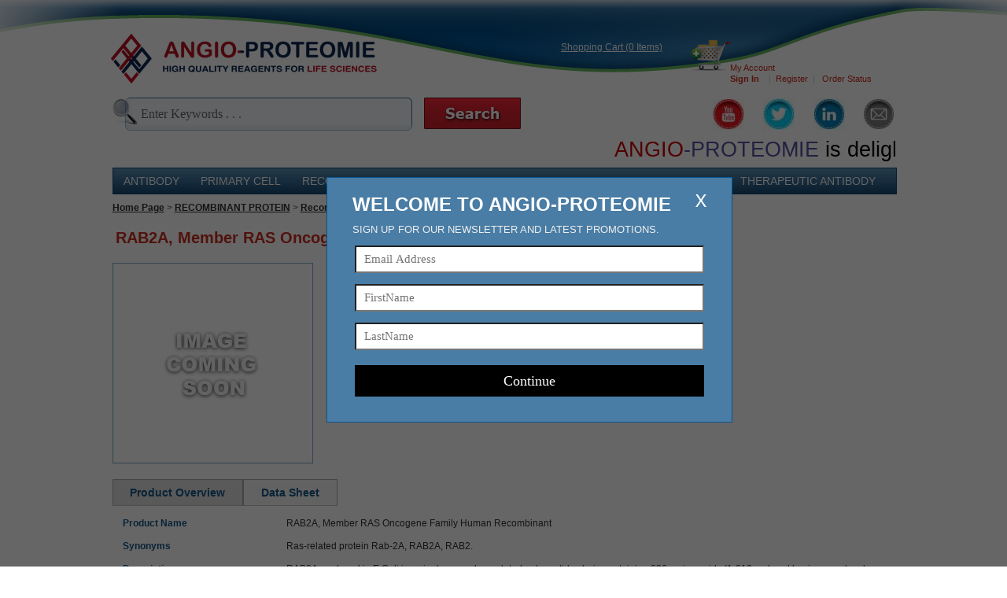

--- FILE ---
content_type: text/html;charset=utf-8
request_url: https://www.angioproteomie.com/commerce/ccp13795-rab2a--member-ras-oncogene-family-human-recombina-rap-3598.htm
body_size: 6830
content:











<html lang="en">
<head>
	<title>RAB2A, Member RAS Oncogene Family Human Recombinant-Angio-Proteomie</title>
	
		<meta name="Description" content="Catalogue NO: rAP-3598, Product Name: RAB2A, Member RAS Oncogene Family Human Recombinant, High Quality-Price Ratio Products and Services. Quality Assurance Guaranteed. Fast Worldwide Delivery Available. To Order:  customerservice@angioproteomie.com, or, angioproteomie@gmail.com; Fax: 01-480-247-4337" />
	
	<meta name="robots" content="index,follow">
	<link rel='shortcut icon' href='/favicon.ico'>
	<link href="/template0/css/hsnlayout.css" rel="stylesheet" type="text/css">
	<link href="/template0/css/hsnstyle.css" rel="stylesheet" type="text/css">
	<link href="/template0/css/mycss.css" rel="stylesheet" type="text/css">
	<link href="/template0/css/angio.css?v=20250303" rel="stylesheet" type="text/css">
	<script type="text/javascript" src="/template0/js/jquery-1.9.1.min.js"></script> 
</head>

<body topmargin="0" leftmargin="0" marginheight="0" marginwidth="0" style="position: relative;z-index: 99990;">
	<div id="popupbackground" style="display: none;"></div> 
<div id="popup" style="display: none;">
	<img src="/template0/images/remove.png" id="popupremove" onclick="showhideLayer('popup','none')">
	<p id="popuptitle">
		Welcome to Angio-Proteomie
		<span>Sign up for our newsletter and latest promotions.</span>
	</p>
	<form name="MailingListForm" id="pmailingListForm">
		<input type="hidden" value="1" name="mailingListId">
		<table width="100%">
             <tr><td>
             	<input name="email" id="pmlemail" type="text" class="popupbox" maxlength="100" placeholder="Email Address"/>
             </td></tr>
             <tr><td>
             	<input name="firstName" type="text" class="popupbox" maxlength="50" placeholder="FirstName"/>
             </td></tr>
             <tr><td>
             	<input name="lastName" type="text" class="popupbox" maxlength="50" placeholder="LastName"/>
             </td></tr>
             <tr><td style="height: 40px; vertical-align: bottom;">
             	<input type="button" value="Continue" id="popupbtn" onclick="subscribeNewsletter();">
             </td></tr>
         </table>
	</form>	
</div>

<script type="text/javascript">
	function showhideLayer(id, val) {
		document.getElementById("popupbackground").style.display = val;
		document.getElementById(id).style.display = val;
	}

	function move(id) {
		var clientWidth = document.body.clientWidth;
	    var clientHeight = document.body.clientHeight;
	    var objWidth = jQuery("#"+id).width();
	    var objHeight = jQuery("#"+id).height();
	    var x = (clientWidth - objWidth) / 2;
	    var y = (clientHeight - objHeight) / 2;
	    jQuery("#"+id).css("left", x + "px");
	    jQuery("#"+id).css("top", y + "px");
	}
	
	jQuery(window).load(function() {
		move("popup");
	});
	
	jQuery(window).resize(function() {
		move("popup");
	});
	
	jQuery(window).scroll(function() {
		move("popup");
	}); 
	
	function exitPopup(){
		move("popup");
		var coo = getCookie("popup_angio");
		if(coo == null){
			showhideLayer('popup', 'block');
			setCookie("popup_angio","1");
		}
	}
	
	function setCookie(name,value){
		var Days = 15;
		var exp = new Date();
		exp.setTime(exp.getTime() + Days*24*60*60*1000);
		document.cookie = name + "="+ escape (value) + ";expires=" + exp.toGMTString()+";path=/";
	}
	
	function getCookie(name){
		var arr;
		var reg = new RegExp("(^| )"+name+"=([^;]*)(;|$)");
		if(arr = document.cookie.match(reg))
			return unescape(arr[2]);
		else
			return null;
	}
	
	$(document).ready(function() {
		setTimeout(exitPopup,1000);
	});
	
	function subscribeNewsletter(){
		var email = $("#pmlemail").val();
		var checkemail = /^([A-Za-z0-9_\-\.])+\@([A-Za-z0-9_\-\.])+\.([A-Za-z]{2,4})$/;
		if(!checkemail.test(email)){
			alert("Please enter a valid email address!");
			jQuery("#pmlemail").focus();
			jQuery("#pmlemail").select();
			return false;
		}else{
			jQuery.ajax({     
			    url: "/commerce/customer/mailinglist.cz",     
			    type: 'post',     
			    data: $("#pmailingListForm").serialize(),     
			    async: false, 
			    dataType:'json',
			    complete:function(data){ 
			    	alert(data.responseText);
			    	showhideLayer('popup', 'none');
			    }  
			});
		}
	}
</script>

	<div id="outer_container">
		<div id="container">
	       	








	

	

	


<div id="header">
	<div id="logo">
		<a href="/commerce/index.jsp;jsessionid=9E417A81D49AA52CCA3445A9DFFF838B?czuid=1763890182453"><img src="/images/layout/logo/logo-7.png" alt="Angio-Proteomie" -width="263" -height="65" border="0" style="margin-left: -55px"></a> 
	</div>
	<div id="cart">
		<div id="carttext1">
			<a href="/commerce/customer/viewcart.jsp;jsessionid=9E417A81D49AA52CCA3445A9DFFF838B?czuid=1763890182453">Shopping Cart (0 Items)</a>
		</div>
	</div>
	<div id="cart-image">
		<a href="/commerce/customer/viewcart.jsp;jsessionid=9E417A81D49AA52CCA3445A9DFFF838B?czuid=1763890182453"><img src="/images/shopping_full.png"></a>
	</div>
	<div id="my-account">
		<div>
			<a href="/commerce/customer/myaccount.jsp;jsessionid=9E417A81D49AA52CCA3445A9DFFF838B?czuid=1763890182453">My Account</a>
		</div>
		<b> 
			 
				<a href="https://www.angioproteomie.com/commerce/logon.jsp?czuid=1763890182453">Sign In</a>&nbsp; 
			
		</b>
		<span id="ctl00_hide">&nbsp;&nbsp;|&nbsp;&nbsp;<a href="/commerce/customer/signup.jsp;jsessionid=9E417A81D49AA52CCA3445A9DFFF838B?forwardUrl=&czuid=1763890182453">Register</a></span>&nbsp;&nbsp;|&nbsp;&nbsp;
		<a href="/commerce/transaction/orderstatus.jsp;jsessionid=9E417A81D49AA52CCA3445A9DFFF838B?czuid=1763890182453">Order Status</a>
	</div>
	<div class="clr" style="line-height: 1px; height: 1px;"></div>
	<div id="search">
		<form name="SearchKeywordForm" method="post" action="/commerce/catalog/srhkeyword.cz;jsessionid=9E417A81D49AA52CCA3445A9DFFF838B">
			<div id="search-box">
				<img src="/images/magnifying_glass.png" border="0" width="32" height="34" class="magnifying-glass" alt=""> 
				<input type="text" value="Enter Keywords . . ." maxlength="100" id="ctl00_Search1_txtSearch" class="search-textbox textbox" name="keyword"
					onclick="searchV(this,'Enter Keywords . . .');" onblur="searchN(this,'Enter Keywords . . .');"><br>
			</div>
			<div id="search-button">
				<input type="submit" name="btnSearch" value="" id="btnSearch" class="searchBtn">
			</div>
		</form>
		<script type="text/javascript">
			function searchV(field, text) {
				if (field.value == text) {
					field.value = '';
				}
			}

			function searchN(field, text) {
				if (field.value == '') {
					field.value = text;
				}
			}
			function clear() {
				document.getElementById('ctl00_Search1_ddlSearchOptions').style = "";
			}
		</script>
	</div>
	<div id="logos">
		<a href="https://www.youtube.com/channel/UCv6VqLhAq2ikZKNp10YUd9w/featured" target="_black">
			<img src="/images/logo-youtube.jpg" style="width:40px;">
       	</a>
		<a href="https://twitter.com/angio_proteomie" target="_black">
			<img src="/images/logo-twitter.jpg" style="width:40px;">
       	</a>
        <a href="https://www.linkedin.com/company/angio-proteomie/" target="_black">
       		<img src="/images/logo-linkln.jpg" style="width:40px;">
       	</a>
        <a href="/commerce/emailsignup.jsp">
       		<img src="/images/logo-signup.jpg" style="width:40px;">
       	</a>
	</div>
	
	<marquee id="affiche" vspace="5" align="left" behavior="scroll" bgcolor="#ffffff" direction="left" height="36" 
		width="100%" loop="-1" scrollamount="10" scrolldelay="100" onMouseOut="this.start()" onMouseOver="this.stop()" style="font-size: 27px;color: #000000;line-height: 36px;">
		<span style="color: #CC0000;">ANGIO</span><span style="color: #5753A1;">-PROTEOMIE</span> is delighted to serve as a proud sponsor for the <a href="https://www.grc.org/angiogenesis-grs-conference/2023/" target="_blank" style="text-decoration: none;"><b style="color: #0B5394;font-size: 27px;">Angiogenesis (GRS) Gordon Research Seminar</b></a>.
	</marquee>
</div>
	    	










	




<div id="topnav">
	<ul id="topmenu">
		
			
			
				<li onmouseover="this.style.backgroundColor='#666';return true;" onmouseout="this.style.backgroundColor=''">
					<a href="/ccc2488-antibody-anti-human-antibody--anti-human-antibody--anti-human-antibody--anti-mouse-antibody--anti-mouse-anti.htm">ANTIBODY</a>
				</li>
			
		
			
			
				<li onmouseover="this.style.backgroundColor='#666';return true;" onmouseout="this.style.backgroundColor=''">
					<a href="/ccc2489-primary-cell-human-primary-cells3b-mouse-primary-cells3b-bovine-primary-cells3b-rat-primary-cells3b-porcine-primary-.htm">PRIMARY CELL</a>
				</li>
			
		
			
			
				<li onmouseover="this.style.backgroundColor='#666';return true;" onmouseout="this.style.backgroundColor=''">
					<a href="/ccc2439-recombinant-protein.htm">RECOMBINANT PROTEIN</a>
				</li>
			
		
			
			
				<li onmouseover="this.style.backgroundColor='#666';return true;" onmouseout="this.style.backgroundColor=''">
					<a href="/ccc2520-custom-based-service-custom-protein-expression-in-mammalian-cells0d0acustom-recombinant-viruses-service0d0acustom-cell-devel.htm">CUSTOM BASED SERVICE</a>
				</li>
			
		
			
			
				<li onmouseover="this.style.backgroundColor='#666';return true;" onmouseout="this.style.backgroundColor=''">
					<a href="/ccc2654-premade-viruses.htm">PREMADE VIRUSES</a>
				</li>
			
		
			
			
				<li onmouseover="this.style.backgroundColor='#666';return true;" onmouseout="this.style.backgroundColor=''">
					<a href="/ccc2641-therapeutic-antibody-therapeutic-antibody.htm">THERAPEUTIC ANTIBODY</a>
				</li>
			
		
		<li onmouseover="this.style.backgroundColor='#666';return true;" onmouseout="this.style.backgroundColor=''">
			<a href="/commerce/catalog/spcategory.jsp;jsessionid=9E417A81D49AA52CCA3445A9DFFF838B?czuid=1763890182456">OTHERS</a>
		</li>
	</ul>
</div>
	    	<div style="min-height: 400px; font-size: 10px; font-family: Tahoma,Geneva,sans-serif; color: #434343; margin-top: 10px;">
	    		<div id="contentbox">
	    			
	    			































	

	
 
	

	



	





	



	



	



<script type="text/javascript" src="/template0/js/jquery-1.9.1.min.js"></script>

<script type="text/javascript">
	function formatImage(img,size){
		var width = img.width;
		var height = img.height;
		var scale = width / height;
		if(scale > 1) {
			img.width = width > size ? size : width;
			img.height = img.width/scale; 
		} else {
			img.height = height > size ? size : height;
			img.width = img.height * scale;
		}
		if (img.height < size) {img.style.marginTop = (size - img.height)/2+"px";};
	}
</script>

<font size=1 class="breadcrumb"> 
 	
		
		
			<a href="/commerce/index.jsp;jsessionid=9E417A81D49AA52CCA3445A9DFFF838B?czuid=1763890182479">Home Page</a>&nbsp;>&nbsp;<a href="/commerce/catalog/spcategory.jsp?category_id=2439">RECOMBINANT PROTEIN</a> > 
			<a href="/commerce/catalog/spcategory.jsp;jsessionid=9E417A81D49AA52CCA3445A9DFFF838B?category_id=2618&czuid=1763890182479">Recombinant Proteins</a>&nbsp;>&nbsp;
			RAB2A, Member RAS Oncogene Family Human Recombinant
			<br>
		
	
</font><br>

<form name="ToShoppingCartForm" method="post" action="/commerce/misc/product.cz;jsessionid=9E417A81D49AA52CCA3445A9DFFF838B" onsubmit="changePriceValue()" id="ToShoppingCartForm">
	<input type="hidden" id="itemId" name="itemId" value="13795">
	
	
	

	<table width=100% cellpadding=0 cellspacing=0 border=0>
		<tr>
			<td colspan="2" class="content">
				<div id="product-selected-title">
                    <h1>RAB2A, Member RAS Oncogene Family Human Recombinant</h1><br>
                </div>
			</td>
		</tr>
		<tr>
			<td width="280px">
				
					<div class="imgbig">
						<img src="/objects/catalog/product/image/medium/imgnone.gif" onload="formatImage(this,253)"/>
					</div>
				
			</td>
			<td valign="top">
				<div id="productblock">
					<div class="product-text3">Item#:</div>
					<div class="product-text1 shipping-handling">rAP-3598</div>	
					
					
					
					 
						 
				 		 
					
					
					 
						
							<a href="/commerce/info/showpage.jsp?page_id=1" style="display: block;margin: 8px 0;font-size: 16px;font-weight: bold;color: #0B5394;text-align: center;color: #0B5394;text-align: left;">Please Inquire</a>
						
					
					
					<table id="scholarLink"><tr>
						<td width="30px" align="left"><img src="/images/scholarImg.png?v=20220629"/></td>
						<td align="left">
							
							<a target="_blank" href='https://scholar.google.com/scholar?hl=en&as_sdt=0%2C22&q=rAP-3598+RAB2A%2C+Member+RAS+Oncogene+Family+Human+Recombinant&btnG='>
								please find our citations on google scholar
							</a>
						</td>
					</tr></table>
				</div>
			</td>
		</tr>
	</table>
	<div id="products-select-box">
	    <div id="tabs" class="ui-tabs">
	        <ul class="ui-tabs-nav">
	            <li><a href="#tabs-1">Product Overview</a></li>
	            
	            
		            <li><a href="#tabs-3">Data Sheet</a></li>
		        
				
	        </ul>
	        <div id="tabs-1" class="ui-tabs-panel">
	        	<table width=100% class=descTable><tr><td class=desckey nowrap>Product Name</td><td> RAB2A, Member RAS Oncogene Family Human Recombinant</td></tr><tr><td class=desckey nowrap>Synonyms</td><td> Ras-related protein Rab-2A, RAB2A, RAB2.</td></tr><tr><td class=desckey nowrap>Description</td><td> RAB2A produced in E.Coli is a single, non-glycosylated polypeptide chain containing 236 amino acids (1-212 a.a) and having a molecular mass of 26.1kDa.RAB2A is fused to a 24 amino acid His-tag at N-terminus &amp; purified by proprietary chromatographic techniques.</td></tr><tr><td class=desckey nowrap>Uniprot Accesion Number</td><td> P61019</td></tr><tr><td class=desckey nowrap>Amino Acid Sequence</td><td>MGSSHHHHHH SSGLVPRGSH SGSHMAYAYL FKYIIIGDTG VGKSCLLLQF TDKRFQPVHD LTIGVEFGAR MITIDGKQIK LQIWDTAGQE SFRSITRSYY RGAAGALLVY DITRRDTFNH LTTWLEDARQ HSNSNMVIML IGNKSDLESR REVKKEEGEA FAREHGLIFM ETSAKTASNV EEAFINTAKE IYEKIQEGVF DINNEANGIK IGPQHAATNA THAGNQGGQQ AGGGCC.</td></tr><tr><td class=desckey nowrap>Source</td><td> Escherichia Coli.</td></tr><tr><td class=desckey nowrap>Physical Appearance and Stability</td><td>  Store at 4°C if entire vial will be used within 2-4 weeks. Store, frozen at -20°C for longer periods of time. For long term storage it is recommended to add a carrier protein (0.1% HSA or BSA).Avoid multiple freeze-thaw cycles.</td></tr><tr><td class=desckey nowrap>Formulation and Purity</td><td> RAB2A protein solution (0.5mg/ml) containing 20mM Tris-HCl buffer (pH 8.0), 1mM DTT, 20% glycerol and 100mM NaCl. Greater than 90.0% as determined by SDS-PAGE.</td></tr><tr><td class=desckey nowrap>Application</td><td> </td></tr><tr><td class=desckey nowrap>Solubility</td><td> </td></tr><tr><td class=desckey nowrap>Biological Activity</td><td> </td></tr><tr><td class=desckey nowrap>Shipping Format and Condition</td><td> Lyophilized  powder at room temperature.</td></tr><tr><td class=desckey nowrap>Usage Statement</td><td> Our products are furnished for LABORATORY RESEARCH USE ONLY. The product may not be used as drugs, agricultural or pesticidal products, food additives or household chemicals.</td></tr></table> 
				 
				 
				
	        </div>
	        
	        
		        <div id="tabs-3" class="ui-tabs-panel">
		        	<table width="100%" class="descTable">
			        	
							
							<tr><td><h5>
								<a href="/objects/catalog/product/extras/rAP-3598 RAB2A, Member RAS Oncogene Family Human Recombinant-PDF.pdf" target="_blank"> 
									rAP-3598 RAB2A, Member RAS Oncogene Family Human Recombinant-PDF.pdf
								</a>
							</h5></td></tr>
						
					</table>
		        </div>
		     
			 
	    </div>
	</div>
</form>

<script type="text/javascript">
	$('#tabs ul li:first').addClass('ui-state-active');
	$('#tabs-1').show();
	$('#tabs ul li a').click(function(){ 
		$('#tabs ul li').removeClass('ui-state-active');
		$(this).parent().addClass('ui-state-active'); 
		var currentTab = $(this).attr('href'); 
		$('#tabs .ui-tabs-panel').hide();
		$(currentTab).show();
		return false;
	});
	
	function addtocart(id,id1){
		var qty=$("#"+id1).val();
		location.href="/commerce/customer/shoppingcart/buyproduct.cz?productItem_id="+id+"&qty="+qty;
	}
	
	function  click_right_changeImage(obj){
		var num = parseInt(document.getElementById("num").value);
		var array = new Array(4);
		var id = document.getElementById("smaill3").getElementsByTagName("img")[0].id;
		var count = parseInt(id.substring(3,id.length));
		if(count+1==num){
			return;
		}
		if(count+4 < num){
			for(var i=0;i<4;i++){
				var id = document.getElementById("smaill"+i).getElementsByTagName("img")[0].id;
				var index = parseInt(id.substring(3,id.length));
				array[i] = parseInt(index+4);
			}
		}else{
			for(var i=0;i<4;i++){
				var id = document.getElementById("smaill"+i).getElementsByTagName("img")[0].id;
				var index = parseInt(id.substring(3,id.length));
				array[i] = parseInt(index+num-count-1);
			}
		}
		if(parseInt(array[3]+1)==num){
			document.getElementById("select_right").style.display = "none";
			document.getElementById("select_right_img").style.display = "inline";
		}
		if(parseInt(array[0]) > 0){
			document.getElementById("select_left_img").style.display = "none";
			document.getElementById("select_left").style.display = "inline";
		}else{
			document.getElementById("select_right").style.display = "none";
			document.getElementById("select_right_img").style.display = "inline";
			document.getElementById("select_left_img").style.display = "inline";
			document.getElementById("select_left").style.display = "none";
		}
		if(parseInt(array[3]) < num){
			for(var j=0;j<4;j++){
				changeSmallImage("imgdiv"+j,"smaill"+j,"img"+array[j],document.getElementById("img_"+array[j]).value);
			}
		}
	}
	
	function click_left_changeImage(){
		var num = parseInt(document.getElementById("num").value);
		var array = new Array(4);
		var id = document.getElementById("smaill0").getElementsByTagName("img")[0].id;
		var count = parseInt(id.substring(3,id.length));
		if(count ==0){
			return;
		}
		if(count>=4){
			for(var i=0;i<4;i++){
				var id = document.getElementById("smaill"+i).getElementsByTagName("img")[0].id;
				var index = parseInt(id.substring(3,id.length));
				array[i] = parseInt(index-4);
			}
		}else{
			for(var i=0;i<4;i++){
				var id = document.getElementById("smaill"+i).getElementsByTagName("img")[0].id;
				var index = parseInt(id.substring(3,id.length));
				array[i] = parseInt(index-count);
			}
		}
		
		if(parseInt(array[3]+1)==num){
			document.getElementById("select_right").style.display = "inline";
			document.getElementById("select_right_img").style.display = "none";
		}else{
			document.getElementById("select_left_img").style.display = "inline";
			document.getElementById("select_left").style.display = "none";
		}
		if(parseInt(array[0]) > 0){
			document.getElementById("select_left_img").style.display = "none";
			document.getElementById("select_left").style.display = "inline";
			document.getElementById("select_right").style.display = "inline";
			document.getElementById("select_right_img").style.display = "none";
		}else{
			document.getElementById("select_right").style.display = "inline";
			document.getElementById("select_right_img").style.display = "none";
			document.getElementById("select_left_img").style.display = "inline";
			document.getElementById("select_left").style.display = "none";
		}
		if(parseInt(array[0]) >=0){
			for(var j=0;j<4;j++){
				changeSmallImage("imgdiv"+j,"smaill"+j,"img"+array[j],document.getElementById("img_"+array[j]).value);
			}
		}
	}
	
	function changeSmallImage(content,content1,content2, imgUrl) {
		if (typeof imgUrl == 'undefined') {
			return;
		}
		var html = "<div id='"+content1+"' class='imgsm' style='cursor: pointer;' onclick=\"changeImage('stdimage','"+imgUrl+"')\"><img id='"+content2+"' src='"+imgUrl+"' onload='formatImage(this,50)'/></div>";
		document.getElementById(content).innerHTML=html;
	}
	
	function changeImage(content, imgUrl) {
		if (typeof imgUrl == 'undefined') {
			return;
		}
		var showpic = "/commerce/catalog/showpic.jsp?product_id=13795&czuid=1763890182480";
		document.getElementById(content).innerHTML="<a href='"+showpic+"' target='showpic'><img src=\"" + imgUrl +"\"  onload='formatImage(this,253)' border='0' longdesc=\"" + imgUrl +"\"></a>";
	}
</script>
	    		</div>
	    	</div>
	    	<table cellspacing="0" cellpadding="0" width="100%" border="0">
    <tr>
        <td align="center" style="padding: 40px 0">
        	<p align="center"><font size="1"><strong><span>
		        <font color="#000000">ANGIO-PROTEOMIE,</font>
		        <font color="#000000">ALL RIGHTS RESERVED</font>
        	</span></strong></font></p>
        </td>
    </tr>
</table>

<script type="text/javascript">
  (function(i,s,o,g,r,a,m){i['GoogleAnalyticsObject']=r;i[r]=i[r]||function(){
  (i[r].q=i[r].q||[]).push(arguments)},i[r].l=1*new Date();a=s.createElement(o),
  m=s.getElementsByTagName(o)[0];a.async=1;a.src=g;m.parentNode.insertBefore(a,m)
  })(window,document,'script','//www.google-analytics.com/analytics.js','ga');

  ga('create', 'UA-56396734-1', 'auto');
  ga('send', 'pageview');
</script>
<script async src="https://www.googletagmanager.com/gtag/js?id=G-LQSG1Q7WG1"></script> 
<script> 
	window.dataLayer = window.dataLayer || []; 
	function gtag(){ dataLayer.push(arguments); } 
	gtag('js', new Date()); 
	gtag('config', 'G-LQSG1Q7WG1'); 
</script>
<script type="text/javascript" id="hs-script-loader" async defer src="//js-na1.hs-scripts.com/22311370.js"></script>

	    </div>
	</div>
<script defer src="https://static.cloudflareinsights.com/beacon.min.js/vcd15cbe7772f49c399c6a5babf22c1241717689176015" integrity="sha512-ZpsOmlRQV6y907TI0dKBHq9Md29nnaEIPlkf84rnaERnq6zvWvPUqr2ft8M1aS28oN72PdrCzSjY4U6VaAw1EQ==" data-cf-beacon='{"version":"2024.11.0","token":"e273bc5c85f442518741b0368f247cfe","r":1,"server_timing":{"name":{"cfCacheStatus":true,"cfEdge":true,"cfExtPri":true,"cfL4":true,"cfOrigin":true,"cfSpeedBrain":true},"location_startswith":null}}' crossorigin="anonymous"></script>
</body>
</html>













	



	
		
		
		
		
		
		
		
	



--- FILE ---
content_type: text/css
request_url: https://www.angioproteomie.com/template0/css/hsnlayout.css
body_size: 1899
content:
BODY {
	PADDING: 0px;
}

H1 {
	line-height: 20px;
	margin-top: 5px;
	margin-bottom: 5px;
}

.Hdr1 {
	line-height: 20px;
	margin-top: 5px;
	margin-bottom: 5px;
}

.Hdr13 {
	MARGIN-TOP: 5px;
	MARGIN-BOTTOM: 5px;
	LINE-HEIGHT: 20px
}

A.Nav:link,A.Nav:visited,A.Nav:active {
	font-size: 11px;
}

A.Nav:hover {
	font-size: 11px;
}

P.prodInfo {
	margin: 0px;
	padding-bottom: 8px;
	padding-left: 0px;
	padding-top: 0px;
	padding-right: 0px;
}

TABLE#nav,TABLE#main {
	width: 770px;
}

TABLE#nav {
	height: 106px;
}

TABLE#bound {
	width: 562px;
	margin: 8px;
}

DIV#leftNav {
	background-color: #fdf6e6;
	color: #767361;
	padding-top: 5px;
	padding-left: 16px;
	padding-right: 10px;
}

TD#leftNav {
	width: auto;
}

TD#contentNoLeftNav {
	BACKGROUND-COLOR: #ffffff
}

TD.promoContent {
	width: 580px;
	BACKGROUND-COLOR: #ffffff;
	COLOR: #333333;
}

TD.creme {
	background-color: #fdf6e6;
}

/*BaseControl*/
TABLE.list_tabs {
	width: 100%;
	height: 24px;
}

TD.tabcurrent_bot {
	background-color: #e3ddcf;
	border-left: 1px solid #a7a7a7;
	border-right: 1px solid #a7a7a7;
	border-bottom: 1px solid #a7a7a7;
	padding-left: 10px;
	padding-right: 10px;
}

TD.tabcurrent_top {
	background-color: #e3ddcf;
	border-left: 1px solid #a7a7a7;
	border-right: 1px solid #a7a7a7;
	border-top: 1px solid #a7a7a7;
	padding-left: 10px;
	padding-right: 10px;
}

TD.tab_bg_top {
	background-repeat: no-repeat;
	background-position: left bottom;
	padding-top: 8px;
	text-align: center;
}

TD.tab_bg_bot {
	background-repeat: no-repeat;
	background-position: left top;
	padding-top: 2px;
	text-align: center;
	padding-bottom: 8px;
}

/*BOTTOM NAV*/
TABLE#footer {
	width: 770px;
}

TABLE#footer {
	height: 21px;
	background-color: #767361;
	color: #ffffff;
}

TABLE#footer TD {
	font-size: 10px;
	color: #ffffff;
}

TABLE#BnBkgd {
	width: 770px;
	height: 21px;
}

/*BRAND PAGES*/

/*CUSTOMER SERVICE*/

/*HOMEPAGE*/

/*LEFT NAV*/
DIV#LnavLM {
	margin-left: 7px;
}

DIV#LnavTM {
	margin-top: 10px;
}

DIV#LnavIndent {
	margin-left: 22px;
	margin-right: 10px;
	text-indent: -10px;
}

DIV#LnavIndent2 {
	margin-left: 35px;
	text-indent: -10px;
}

DIV#LnavIndent3 {
	margin-left: 48px;
	text-indent: -10px;
}

/*PRODUCT DETAIL*/
TABLE#boundPD {
	width: 750px;
	margin: 8px;
}

TABLE#boundPD TD.col1 {
	width: 580px;
	BORDER-TOP: #cdcdcd 1px solid;
}

TABLE#boundPD TD.col2 {
	width: 160px;
}

DIV#getNews {
	width: 100%;
	margin-top: 10px;
	padding-left: 5px;
	padding-top: 5px;
}

DIV#getNews INPUT {
	margin-top: 3px;
}

DIV#content {
	width: 580px;
	BACKGROUND-COLOR: #ffffff;
	padding-top: 0px;
}

DIV#lnav_backto {
	margin-left: 16px;
	padding-top: 10px;
	padding-bottom: 10px
}

DIV#lnav_top {
	padding-top: 10px;
	padding-left: 8px;
	padding-bottom: 5px;
	text-align: left
}

DIV#Hdr1 {
	line-height: 20px;
	margin-top: 5px;
	margin-bottom: 5px;
}

DIV.PdPrice {
	padding-top: 5px;
}

DIV.PdHsn {
	padding-top: 5px;
	padding-bottom: 5px;
}

DIV.PdHsnHdr {
	padding-bottom: 8px;
}

DIV.PdHdr {
	margin-bottom: 4px;
}

TD.iconBox {
	padding-bottom: 3px;
	padding-right: 3px;
	text-align: center;
	vertical-align: baseline
}

IMG.iconBox {
	border: 0px;
	width: 96px;
	height: 19px
}

TD#nav,TABLE#tabs {
	width: 580px;
}

TD#logo,TABLE#search,DIV#leftNav {
	width: 190px;
}

TD.info SELECT {
	margin-top: 4px;
	margin-bottom: 4px;
}

TD.info {
	background-color: #EFEFEF;
	margin-bottom: 2px;
	border-bottom: 2px solid #FFFFFF;
}

TD.Pdwtw SELECT {
	margin-top: 2px;
	margin-bottom: 2px;
}

TD.Pdwtw {
	padding: 10px;
	background-color: #FEFBF3;
	margin-bottom: 2px;
	border: 1px solid #cdcdcd;
}

DIV.PdwtwHdr8 {
	padding-top: 0px;
	padding-bottom: 5px;
}

TD.iconBox {
	padding-bottom: 3px;
	padding-right: 3px;
	text-align: center;
	vertical-align: baseline
}

TD.related {
	width: 150px;
	border: 1px solid #cdcdcd;
}

P.PdHdr {
	margin-bottom: 8px;
	margin-left: 0px;
	margin-right: 0px;
	margin-top: 0px;
	padding: 0px;
}

P.PdPrice,P.PdAs {
	padding-top: 1px;
	color: #333333;
	margin: 0px;
	padding-bottom: 0px;
	padding-left: 0px;
	padding-right: 0px;
}

P.PdPrice1 {
	padding-top: 5px;
	padding-bottom: 5px;
	padding-left: 0px;
	padding-right: 0px;
	margin: 0px;
}

P.PdHsnHdr {
	padding-top: 8px;
	padding-bottom: 8px;
	padding-left: 0px;
	padding-right: 0px;
	margin: 0px;
}

P.PdSaleHdr {
	padding-top: 1px;
	padding-bottom: 8px;
	padding-left: 0px;
	padding-right: 0px;
	margin: 0px;
}

.PdPrice {
	padding-top: 1px;
	margin: 0px;
	padding-bottom: 0px;
	padding-left: 0px;
	padding-right: 0px;
}

.PdSaleHdr {
	padding-top: 8px;
	padding-bottom: 8px;
	padding-left: 0px;
	padding-right: 0px;
	margin: 0px;
}

.PdSnh {
	padding-top: 1px;
	margin: 0px;
	padding-bottom: 0px;
	padding-left: 0px;
	padding-right: 0px;
}

.PdSave {
	padding-top: 1px;
	margin: 0px;
	padding-bottom: 0px;
	padding-left: 0px;
	padding-right: 0px;
}

.PdHsn {
	padding-top: 5px;
	padding-bottom: 5px;
	padding-left: 0px;
	padding-right: 0px;
	margin: 0px;
}

.PdSale {
	padding-top: 5px;
	padding-bottom: 5px;
	padding-left: 0px;
	padding-right: 0px;
	margin: 0px;
}

.PdSnh {
	padding-top: 1px;
	margin: 0px;
	padding-bottom: 0px;
	padding-left: 0px;
	padding-right: 0px;
}

.PdSave {
	padding-top: 1px;
	margin: 0px;
	padding-bottom: 0px;
	padding-left: 0px;
	padding-right: 0px;
}

BODY#Popup {
	PADDING-LEFT: 0px;
	PADDING-TOP: 0px;
	BACKGROUND-COLOR: #ffffff
}

IMG.prodShot {
	margin-bottom: 0px;
	border: 1px solid #cdcdcd;
	width: 300px;
	height: 300px;
}

TD.prodShot {
	width: 80px;
}

DIV#title_18 {
	line-height: 20px;
	margin-top: 5px;
	margin-bottom: 5px;
}

TD.content_23 {
	width: 386px;
}

TD.content_13 {
	width: 162px
}

DIV#content_13 {
	width: 162px
}

TD.padTop {
	padding-top: 8px;
}

TD.gtr_8 {
	width: 8px;
}

TD.gtr_12 {
	width: 12px
}

TD.box_w12_4p {
	width: 268px;
	border: 2px solid #cdcdcd;
}

TD.gtr_content {
	width: 10px;
	background-color: #ffffff;
}

TD#content {
	width: 580px;
	BACKGROUND-COLOR: #ffffff;
	padding-top: 10px;
}

DIV.hdr2_m_L {
	margin-top: 5px;
	margin-left: 5px;
	margin-bottom: 0px;
}

IMG.hdr2_m_L {
	margin-bottom: 9px;
	margin-top: 1px;
}

TD.hdr2_m_L {
	padding-left: 8px;
}

DIV.box_w12_2p_m {
	margin-bottom: 8px;
	margin-right: 8px;
	border: 2px solid #cdcdcd;
}

DIV.box_hdr {
	margin-left: 8px;
	margin-top: 5px;
}

DIV.box_dpddcell1 {
	width: 100%;
	border: 2px solid #c1c1c1;
}

DIV.prodHdr_13,DIV.prodHdr_m_LBR_13 {
	height: 10px;
	padding: 4px;
	font-size: 13px;
	font-weight: bold;
	background-color: #e3ddcf;
}

DIV.prodHdr_m_LBR_13 {
	margin-left: 8px;
	margin-right: 8px;
	margin-bottom: 8px;
}

TD.box_w12_2p,TD.box_w12_2p_m {
	width: 274px;
	border: 2px solid #cdcdcd;
}

P.pad {
	padding-left: 8px;
	margin: 0px;
	padding-top: 0px;
	padding-right: 0px;
	padding-bottom: 0px;
}

IMG.blueArrow {
	margin-top: 3px;
}

TD.arrow {
	width: 13px;
}

P.arrowLinks {
	line-height: 20px;
	margin: 0px;
	padding: 0px;
}

DIV.subhd {
	margin-top: 0px;
	margin-bottom: 0px;
	padding-top: 0;
	padding-bottom: 0;
	margin-left: 5;
}

DIV.box_sfehcell2 {
	width: 370px;
	border: 2px solid #c1c1c1;
	padding: 7px
}

DIV.box_hdr_sfelcell2 {
	margin-left: 2%;
	margin-top: 5px;
}

DIV.box_sfehcell3 {
	width: 370px;
	border: 2px solid #c1c1c1;
	padding: 7px
}

DIV.box_sfehcell4 {
	width: 370px;
	border: 2px solid #c1c1c1;
	padding: 7px
}

DIV.box_w12_2p {
	width: 276px;
	border: 2px solid #cdcdcd;
	margin-bottom: 8px;
}

DIV.hdr2_sfehcell5 {
	margin-top: 6px;
	margin-bottom: 6px;
}

DIV.hdr1 {
	margin-top: 6px;
	margin-bottom: 7px;
}

DIV.hdr2 {
	margin-top: 6px;
	margin-bottom: 6px;
}

DIV.pageHdr {
	background-repeat: no-repeat;
	background-position: top left;
	height: 125px;
}

DIV.box_dpelcell1 {
	width: 100%;
	border: 3px;
}

P.seeMore {
	padding-left: 8px;
	padding-top: 7px;
	padding-bottom: 15px;
	margin: 0px;
	padding-right: 0px;
}

DIV.copy_11 {
	line-height: 14px;
	margin-bottom: 7px;
}

P#Copy_11_new {
	padding-left: 10;
	margin: 0px;
	padding-top: 0px;
	padding-bottom: 0px;
	padding-right: 0px;
}

TD.copy_11 {
	line-height: 14px;
	margin-bottom: 7px;
} 

TABLE#pageHdr_sfehcell1 {
	height: 125px;
	width: 560px;
}

TABLE.w1_sfehcell1 {
	width: 100%;
}

TABLE.w23_sfehcell2 {
	width: 100%;
}

TABLE.w23_sfehcell3 {
	width: 100%;
	margin-bottom: 8px;
}

TABLE.prodInfo_w23_sfehcell2 {
	width: 93.4%;
	margin-left: 2%;
	margin-right: 2%;
	margin-bottom: 8px;
}

TABLE.prodInfo_w23_sfehcell3 {
	width: 93.4%;
	margin-left: 2%;
	margin-right: 2%;
	margin-bottom: 8px;
}

TABLE.prodInfo_sfelcell2 {
	width: 100%;
	margin-left: 3.2%;
	margin-right: 3.2%;
	margin-bottom: 8px;
}

DIV#topmast {
	height: 106px;
	width: 100%;
	background-repeat: no-repeat;
	background-position: top right;
}

DIV#featured1 {
	width: 330px;
	margin-bottom: 10px;
	height: 110px;
	background-repeat: no-repeat;
	background-position: top left;
}

DIV#newthis1 {
	width: 330px;
	margin-bottom: 10px;
	height: 110px;
	background-repeat: no-repeat;
	background-position: top left;
}

DIV#flash {
	background-repeat: no-repeat;
	height: 201px;
	margin-bottom: 10px;
	background-position: top left;
}

DIV#welcome {
	width: 328px;
	margin-bottom: 10px;
}

P.copyHdr {
	margin-bottom: 8px;
	margin-left: 0px;
	margin-right: 0px;
	margin-top: 0px;
	padding: 0px;
}

TABLE.sort_tabs {
	width: 554px;
	margin-right: 8px;
	margin-left: 2px;
	BACKGROUND-COLOR: #e3ddcf;
}

TABLE.sort_tabs TD.current_bot,TABLE.sort_tabs TD.current_top {
	background-color: #e3ddcf;
}

TABLE.sort_tabs TD.first_cell {
	border-left: 1px solid #a7a7a7;
}

TABLE.sort_tabs TD.bot_cell {
	border-left: 1px solid #a7a7a7;
}

TABLE.sort_tabs TD.last_cell {
	border-right: 1px solid #a7a7a7;
}

TABLE.sort_tabs TD.top_cell {
	border-right: 1px solid #a7a7a7;
}

DIV#sort_top,DIV#sort_bot {
	width: 100%;
	background-color: #e3ddcf;
	border-left: 1px solid #a7a7a7;
	border-right: 1px solid #a7a7a7;
	text-align: right;
}

DIV#sort_bot {
	height: 10px;
	margin-top: 5px;
	width: 555px;
}

TABLE.prodInfo {
	width: 244px;
	height: 88px;
	margin-left: 8px;
	margin-right: 8px;
	margin-bottom: 5px;
	margin-top: 10px;
}

P.nopad {
	margin: 0px;
	padding: 0px;
}

DIV.pcell {
	margin-bottom: 3px;
	margin-top: 3px;
}

DIV.pcelltop {
	margin-bottom: 1px;
	margin-top: 3px;
}

DIV.pcell_btm {
	margin-bottom: 10px;
}

DIV.pcellpg {
	margin-bottom: 4px;
	margin-top: 6px;
}

DIV.pcell_btmpg {
	margin-bottom: 2px;
}

.pcell_btmpg {
	margin-bottom: 2px;
}

.pcell_toppg {
	margin-top: 10px;
	margin-bottom: 2px;
}

.pcelltop {
	margin-bottom: 0px;
	margin-top: 0px;
}

TD.content_12 {
	width: 276px;
}

TABLE.content_12 {
	width: 100%;
}

IMG.lrgthumb {
	width: 125px;
	height: 125px;
}

TABLE#topLinks {
	margin-right: 25px;
	margin-top: 12px;
}

TABLE#tabs {
	width: 580px;
}

TD.gtr_10 {
	width: 10px;
}

UL.LNav {
	margin-left: 0px;
	margin-top: 10px;
	padding-left: 14px;
}

IMG#prodShot {
	border: 1px solid #c1c1c1;
	width: 80px;
	height: 80px;
	padding: 0px;
}

BODY#Popup {
	PADDING-LEFT: 0px;
	PADDING-TOP: 0px;
	BACKGROUND-COLOR: #ffffff
}

TABLE.w1 {
	width: 562px;
	margin: 8px;
}

.errorBox {
	border-style: solid;
	border-width: thin;
	border-color: Red;
	padding-left: 5px;
	padding-top: 10px;
	padding-right: 3px;
	padding-bottom: 10px;
	margin-left: 0px;
	margin-top: 10px;
	text-align: left;
}

.Hdr8 {
	PADDING: 10 0 10 0 px;
}

INPUT.small {
	width: 50px;
	height: 20px
}

INPUT.medium {
	width: 100px;
	height: 20px
}

INPUT.long {
	width: 150px;
	height: 20px
}

--- FILE ---
content_type: text/css
request_url: https://www.angioproteomie.com/template0/css/hsnstyle.css
body_size: 3113
content:
Body,Div, P, TD, TH {FONT-FAMILY:Tahoma,arial,sans-serif; FONT-SIZE: 15px; LINE-HEIGHT: 15px; COLOR: #333333;}
H1  {FONT-SIZE: 18px; FONT-WEIGHT: normal;}

A:link, A:visited, A:active {FONT-SIZE: 12px; COLOR: #333333; TEXT-DECORATION: underline}
A:hover {COLOR: #0033FF;}

A.Nav:link, A.Nav:visited, A.Nav:active {FONT-SIZE: 12px; COLOR: #333333;}
A.Nav:hover {FONT-SIZE: 12px; COLOR: #0033FF;}

A.Nav1:link, A.Nav1:visited, A.Nav1:active {FONT-SIZE: 11px; COLOR: #333333;}
A.Nav1:hover {FONT-SIZE: 11px; COLOR: #0033FF;}

A.NavHdr:link, A.NavHdr:visited, A.NavHdr:active {FONT-SIZE: 12px; FONT-WEIGHT: bold; COLOR: #333333;}
A.NavHdr:hover {FONT-SIZE: 12px; FONT-WEIGHT: bold; COLOR: #0033FF;}

A.NavHdr1:link, A.NavHdr1:visited, A.NavHdr1:active {FONT-SIZE: 11px; FONT-WEIGHT: bold; COLOR: #333333;}
A.NavHdr1:hover {FONT-SIZE: 11px; FONT-WEIGHT: bold; COLOR: #0033FF;}

A.CallOutHdr:link, A.CallOutHdr:visited, A.CallOutHdr:active {FONT-SIZE: 12px; FONT-WEIGHT: bold; COLOR: #ff0000;}
A.CallOutHdr:hover {FONT-SIZE: 12px; FONT-WEIGHT: bold; COLOR: #0033FF;}

A.CallOutHdr1:link, A.CallOutHdr1:visited, A.CallOutHdr1:active {FONT-SIZE: 12px; FONT-WEIGHT: bold; COLOR: #3399cc;}
A.CallOutHdr1:hover {FONT-SIZE: 12px; FONT-WEIGHT: bold; COLOR: #0033FF;}

A.CallOutHdr2:link, A.CallOutHdr2:visited, A.CallOutHdr2:active {FONT-SIZE: 12px; FONT-WEIGHT: bold; COLOR: #0033FF;}
A.CallOutHdr2:hover {FONT-SIZE: 12px; FONT-WEIGHT: bold; COLOR: #0033FF;}

A.CallOutHdr3:link, A.CallOutHdr3:visited, A.CallOutHdr3:active {FONT-SIZE: 12px; FONT-WEIGHT: bold; COLOR: #ff0000;}
A.CallOutHdr3:hover {FONT-SIZE: 12px; FONT-WEIGHT: bold; COLOR: #ff0000;}

A.Ftr:link,A.Ftr:visited,A.Ftr:active{FONT-SIZE:10px; COLOR:#333333;}
A.Ftr:hover{FONT-SIZE:10px; COLOR:#0033FF;}

A.NavFtr1:Link,A.NavFtr1:Visited,A.NavFtr1:Active{FONT-SIZE:11px; COLOR:#336699;}
A.NavFtr1:Hover{FONT-SIZE:11px; COLOR:#0033FF;}

A.Ftr1:link, A.Ftr1:visited, A.Ftr1:active, A.Ftr1:hover {FONT-SIZE:11px; COLOR:#676eb0;}
A.Hdr6:link, A.Hdr6:visited, A.Hdr6:active, A.Hdr6:hover {FONT-WEIGHT:bold; COLOR:#676eb0;}

A.Rev:link, A.Rev:visited, A.Rev:active, A.Rev:hover {FONT-SIZE: 12px; COLOR: #ffffff;}

A.RevHdr:link, A.RevHdr:visited, A.RevHdr:active, A.RevHdr:hover {FONT-SIZE: 12px; FONT-WEIGHT: bold; COLOR: #ffffff;}

A.SeeMore:link, A.SeeMore:visited, A.SeeMore:active {FONT-SIZE: 12px; FONT-WEIGHT: bold; COLOR: #336699;}
A.SeeMore:hover {FONT-SIZE: 12px; FONT-WEIGHT: bold; COLOR: #0033FF;}

A.NavHdr6:link, A.NavHdr6:visited, A.NavHdr6:active {FONT-SIZE: 12px; FONT-WEIGHT: bold; COLOR: #336699;}
A.NavHdr6:hover {FONT-SIZE: 12px; FONT-WEIGHT: bold; COLOR: #0033FF;}

A.Tab:link,A.Tab:visited,A.Tab:active,A.Tab:hover {FONT-FAMILY: Verdana; FONT-WEIGHT:Bold; FONT-SIZE: 11px; COLOR: #FFFFFF; TEXT-DECORATION:None;LINE-HEIGHT: 11px;}

.Breadcrumb {FONT-SIZE: 12px; FONT-WEIGHT:bold; COLOR:#767361;}
.BreadcrumbLight {FONT-SIZE: 12px; COLOR:#767361;}
.CheckoutActiveBC {FONT-FAMILY: Verdana,Arial,sans-serif; FONT-SIZE: 12px; FONT-WEIGHT:bold; COLOR:#333333;}
.CheckoutVisitedBC {FONT-FAMILY: Verdana,Arial,sans-serif; FONT-SIZE: 12px; FONT-WEIGHT:normal; COLOR:#333333;}
.CheckoutDeActiveBC {FONT-FAMILY: Verdana,Arial,sans-serif; FONT-SIZE: 12px; FONT-WEIGHT:bold; COLOR:#D6D6D6;}
.CellBrdr {BORDER:1px solid #737373;}
.CellBrdr2 {BORDER:1px solid #BBD0C9;}
.CellBrdr3 {BORDER:1px solid #E5E5E5;}
.CellBrdr4 {BORDER:1px solid #ff0000;}
.CellBrdr5 {BORDER:2px solid #FF0000;}
.DirCells {BACKGROUND-COLOR: #fdf6e6; BORDER:1px solid #737373;}
.Disclaimer {FONT-SIZE:10px; }
.Hdr {FONT-WEIGHT:bold;}
.Hdr1 {FONT-SIZE: 18px;}
.Hdr2 {FONT-SIZE: 18px; FONT-WEIGHT: bold;}
.Hdr3 {FONT-SIZE: 13px; FONT-WEIGHT: bold;}
.Hdr4 {FONT-SIZE: 18px; FONT-WEIGHT: bold; COLOR:#3399cc;}
.Hdr5 {FONT-SIZE: 18px;  COLOR:#3399cc;}
.Hdr6 {FONT-WEIGHT: bold; COLOR:#336699;}
.Hdr7 {FONT-WEIGHT: bold; COLOR:#3399cc;}
.Hdr8 {FONT-SIZE: 18px; FONT-WEIGHT: bold; COLOR:#77A193;}
.Hdr9 {FONT-SIZE: 16px; FONT-WEIGHT: bold; COLOR:#77A193;}
.Hdr10 {FONT-SIZE: 10px; FONT-WEIGHT: normal; COLOR:#336699;}
.Hdr11 {FONT-SIZE: 18px; FONT-WEIGHT: bold; COLOR: #3399cc; Font-Family: Verdana;}
.Hdr12 {FONT-SIZE: 19px; FONT-WEIGHT: bold; COLOR: #FFFFFF; Font-Family: Verdana;}
.Hdr13 {FONT-SIZE: 18px; COLOR:#ff0000;}
.Hdr14 {FONT-SIZE: 14px; FONT-WEIGHT: bold; COLOR:#77A193;}
/*NEW 11/23 header for Item list messages on order review */
.Hdr15 {FONT-WEIGHT: normal; COLOR:#336699;}
/*NEW 11/01 header for authorization for order review */
.HdrAuth {FONT-SIZE: 16px; FONT-WEIGHT: bold;}
.HdrAuthError {FONT-SIZE: 16px; FONT-WEIGHT: bold; COLOR: #FF0000}
.HdrItemDetails {FONT-WEIGHT: normal; COLOR:#336699;}
.Msg1 {FONT-SIZE: 13px; FONT-WEIGHT: normal; COLOR:#77A193;}
.Msg2 {FONT-SIZE: 14px; FONT-WEIGHT: bold;}
.OrderCCHeader{BACKGROUND: #eeebe2; COLOR: #333333; FONT-WEIGHT: bold;}
.OrderHeader {BACKGROUND: #77A193; COLOR: #ffffff; FONT-WEIGHT: bold;}
.CheckoutHeader {BACKGROUND: #BBD0C9; COLOR: #333333; FONT-WEIGHT: bold;}
.Price{COLOR: #333333}
.Req {COLOR:#ff0000;}
.ReqHdr {FONT-SIZE: 12px; FONT-WEIGHT: bold; COLOR: #ff0000;}
.ReqHdr1 { COLOR: #ff0000; FONT-SIZE: 12px; FONT-WEIGHT: bold;	BORDER-STYLE: solid; BORDER-WIDTH: 1px; BORDER-COLOR: #ff0000; PADDING-LEFT: 5px; PADDING-TOP: 10px; PADDING-RIGHT: 3px; PADDING-BOTTOM: 10px; MARGIN-LEFT: 0px; MARGIN-TOP: 10px; TEXT-ALIGN: left;}
.CallOutHdr {FONT-WEIGHT: bold; COLOR: #ff0000;}
.CallOutHdr1 {FONT-WEIGHT: bold; COLOR: #3399cc;}
.SoldOutHdr1 {FONT-SIZE: 14px; FONT-WEIGHT: bold; COLOR: #ff0000;}
.ScSoldOut {FONT-SIZE: 12px; FONT-WEIGHT: bold; COLOR: #ff0000; WHITE-SPACE:nowrap;}
.Rev {COLOR:#ffffff;}
.RevHdr {FONT-WEIGHT: bold; COLOR: #ffffff;}
.GiftRevHdr {FONT-SIZE: 14px; FONT-WEIGHT: bold; COLOR: #ffffff;}
.Txt {FONT-SIZE: 11px; }

.Color1   {BACKGROUND-COLOR:#77A193;}
.Color2   {BACKGROUND-COLOR:#e3e0dd;}
.Color3   {BACKGROUND-COLOR:#e3ddcf;}
.Color4   {BACKGROUND-COLOR:#eeebe2;}
.Color5   {BACKGROUND-COLOR:#ffffff;}
.Color6   {BACKGROUND-COLOR:#676eb0;}
.Color7   {BACKGROUND-COLOR:#fff;}
.Color8   {BACKGROUND-COLOR:#a7a7a7;}
.Color9   {BACKGROUND-COLOR:#ffffcc;}
.Color10  {BACKGROUND-COLOR:#BBD0C9;} 
.Color11  {BACKGROUND-COLOR:#D3C8B1;}
.Color12  {BACKGROUND-COLOR:#AD9E7E;}
.Color13 {BACKGROUND-COLOR: #EEF3F1;}
.Color14 {BACKGROUND-COLOR: #EFEFEF;}
.creme     {COLOR:#fdf6e6;}

SELECT, INPUT {FONT-FAMILY: Tahoma; FONT-SIZE: 11px; COLOR: #333333;}


/*BOTTOM NAV*/

A.Bnav:link, A.Bnav:visited, A.Bnav:active {FONT-SIZE: 10px; COLOR: #333333; TEXT-DECORATION: none! important;}
A.Bnav:hover {FONT-SIZE: 10px; COLOR: #333333; TEXT-DECORATION: underline! important;}

A.Bnav1:link, A.Bnav1:visited, A.Bnav1:active {FONT-SIZE: 10px; COLOR: #333333; TEXT-DECORATION: none}
A.Bnav1:hover {FONT-SIZE: 10px; COLOR: #0033FF; TEXT-DECORATION: underline! important}

#BnCopyrt {FONT-SIZE:11px; COLOR:#333333;}

.BnCopyrt {FONT-SIZE:11px; COLOR:#333333;}
.BnBkgd {BACKGROUND-COLOR:#CBC0A7; }


/*BRAND PAGES*/

A.BpNav:link, A.BpNav:visited, A.BpNav:active {COLOR: #333333;}
A.BpNav:hover {COLOR: #0033FF;}

A.BpRevNav:link, A.BpRevNav:visited, A.BpRevNav:active, A.BpRevNav:hover {FONT-WEIGHT: bold; COLOR: #ffffff;}

.BpHdr {FONT-FAMILY: Verdana;FONT-SIZE: 14px;FONT-WEIGHT: bold; COLOR: #ffffff;}
.BpPrice {FONT-WEIGHT: bold; COLOR: #333333;}
.BpSale {FONT-WEIGHT: bold; COLOR: #ff0000;}
.BpTunein {FONT-WEIGHT: bold; FONT-SIZE: 16px;}
.BpTxt {FONT-SIZE: 12px; COLOR: #333333;}


/*BROWSE PAGES*/

A.BrpSort:link, A.BrpSort:visited, A.BrpSort:active {COLOR: #006697;}
A.BrpSort:hover {COLOR: #0033FF;}
.BrpSort {COLOR: #006697;}
.BrpSort_pg {FONT-SIZE: 12px; COLOR: #006697;}
A.BrpSort_pg:link, A.BrpSort_pg:visited, A.BrpSort_pg:active {FONT-SIZE: 12px; COLOR: #006697;}
A.BrpSort_pg:hover {FONT-SIZE: 12px; COLOR: #0033FF;}
A.PgHdr1a:link, A.PgHdr1a:visited, A.PgHdr1a:active, A.PgHdr1a:hover {FONT-WEIGHT: bold; COLOR: #006697; TEXT-DECORATION: none;}

.BrpCallOut {FONT-WEIGHT: bold;COLOR: #346697;}
.BrpPanelBg {BACKGROUND-COLOR: #FDF6E6;}
.BrpSortHdr {FONT-WEIGHT: bold; COLOR: #333333;}
.BrpPrice {FONT-WEIGHT: bold; COLOR: #333333;}
.BrpSale {FONT-WEIGHT: bold; COLOR: #ff0000;}
.BrpSnh {COLOR: #ff0000;}


/*CUSTOMER SERVICE*/

.CsHdr {FONT-WEIGHT: bold; COLOR: #3399CC;}
.CsHdr1 {FONT-WEIGHT: bold; COLOR: #737373;}


/*ENSEMBLE PAGES*/

.EpHdr {FONT-SIZE: 18px;}
.EpGrid {FONT-FAMILY: Verdana; FONT-SIZE:23px; FONT-WEIGHT: bold; COLOR:#3399CC;}
.EpHdr1 {FONT-FAMILY: Verdana; FONT-SIZE:13px; FONT-WEIGHT: bold; COLOR:#1F82B4;}
.EPHdr2 {FONT-FAMILY: Verdana; FONT-SIZE:17px; FONT-WEIGHT: bold; COLOR:#3399CC;}
.EpCallout {FONT-FAMILY: Verdana; FONT-SIZE:13px; FONT-WEIGHT: bold; COLOR:#FFFFFF;}



/*HOMEPAGE*/


A.HpPrice:link, A.HpPrice:visited, A.HpPrice:active, A.HpPrice:hover {COLOR: #FFFFFF;}

A.HpHdr:link, A.HpHdr:visited, A.HpHdr:active {FONT-FAMILY: Verdana; FONT-WEIGHT:bold; COLOR: #666666; TEXT-DECORATION:underline;}
A.HpHdr:hover {COLOR: #0033FF; TEXT-DECORATION:underline;}

A.HpHdr1:link, A.HpHdr1:visited, A.HpHdr1:active {FONT-FAMILY: Arial; FONT-WEIGHT:normal; COLOR: #333333; TEXT-DECORATION:none;}
A.HpHdr1:hover {COLOR: #0033FF; TEXT-DECORATION:underline;}

A.HpHdr2:link, A.HpHdr2:visited, A.HpHdr2:active {FONT-FAMILY: Arial; FONT-WEIGHT:normal; COLOR: #333333; TEXT-DECORATION:none;}
A.HpHdr2:hover {COLOR: #0033FF; TEXT-DECORATION:none;}


.HpHdr {FONT-FAMILY: Verdana; FONT-WEIGHT:bold; COLOR: #666666;}
.HpPrice {COLOR: #FFFFFF;}
.HpPrice1 {FONT-WEIGHT: bold; COLOR: #FFFFFF}
.HpSale {FONT-WEIGHT: bold; COLOR: #ff0000;}

.HpCellBkgd  {BACKGROUND-COLOR:#77A193;}
.HpCellBkgd1  {BACKGROUND-COLOR:#BBD0C9;}
.HpCalloutBg {BACKGROUND-COLOR:#E5DFD3;}

A.hphdr567:Link,A.hphdr567:Visited,A.hphdr567:Active {FONT-FAMILY: Verdana; FONT-WEIGHT:bold; COLOR: #666666; TEXT-DECORATION:none;}
A.hphdr567:Hover {COLOR: #0033FF; TEXT-DECORATION:none;}

.hphdr567A {FONT-FAMILY: Verdana; FONT-WEIGHT:bold; COLOR: #666666; TEXT-DECORATION:none;}

.HpBrdr567R {BORDER-RIGHT:1px solid #d3c8b2;}
.HpBrdr567B {BORDER-BOTTOM:1px solid #d3c8b2;}



/*LEFT NAV*/

A.Lnav:link, A.Lnav:visited, A.Lnav:active {FONT-SIZE: 11px; COLOR: #333333;}
A.Lnav:hover {COLOR:#0033FF;}

A.Lnav1:link, A.Lnav1:visited, A.Lnav1:active {FONT-WEIGHT: bold; COLOR:#333333;}
A.Lnav1:hover {FONT-WEIGHT: bold; COLOR:#0033FF;}

A.Lnav2:link, A.Lnav2:visited, A.Lnav2:active {COLOR:#333333;}
A.Lnav2:hover {COLOR:#0033FF;}

A.LnHdr:link, A.LnHdr:visited, A.LnHdr:active {FONT-FAMILY: Verdana; FONT-WEIGHT: bold; COLOR:#333333; TEXT-DECORATION: none}
A.LnHdr:hover  {COLOR: #0033FF; TEXT-DECORATION: none}

A.LnHdr1:link, A.LnHdr1:visited, A.LnHdr1:active {FONT-FAMILY: Verdana; FONT-WEIGHT: bold; COLOR:#333333; TEXT-DECORATION: none; MARGIN-LEFT: 7px;}
A.LnHdr1:hover  {COLOR: #0033FF; TEXT-DECORATION: none}

.LnBkgd {BACKGROUND-COLOR:#FFF7E7;}
.LnBkgd1 {BACKGROUND-COLOR:#e3ddcf;}
.LnBkgd2 {BACKGROUND-COLOR:#77A193;}
.LnBkgd3 {BACKGROUND-COLOR:#e5dfd3;BORDER-BOTTOM: 1px solid #696654;BORDER-TOP: 1px solid #696654;}
.LnBkgd4 {BACKGROUND-COLOR:#e5dfd3;BORDER-BOTTOM: 1px solid #696654;}
.LnNewsHdr {FONT-FAMILY: Verdana; FONT-WEIGHT: bold; COLOR:#333333; TEXT-DECORATION: none;}

.SearchBkgd {BACKGROUND-COLOR:#FFFFFF;}
.SearchBar {BACKGROUND-COLOR:#A59D8A;}
.SearchHdr {FONT-SIZE: 15px; FONT-WEIGHT: bold; COLOR: #C5352C;}

/*MODIFIED FOR NEW HP 083105*/
.LnSrchHdr {FONT-SIZE: 13px; FONT-WEIGHT: bold; COLOR: #ffffff}

.LnSrch {FONT-FAMILY: Verdana; FONT-WEIGHT: bold; COLOR: #ffffff;}
.LnTxtHdr {FONT-WEIGHT: bold; COLOR: #333333;}
.LnTxtHdr2 {FONT-WEIGHT: normal; COLOR: #333333;}

/* ORDER REVIEW PAGE*/
A.orderlink:link, A.orderlink:visited, A.orderlink:active, A.orderlink:hover {COLOR: #0000FF;}
A.orderlink1:link, A.orderlink1:visited, A.orderlink1:active, A.orderlink1:hover {FONT-SIZE: 14px; FONT-WEIGHT: bold; COLOR: #0000FF;}

/*PRODUCT DETAIL*/

A.PdInfo:link, A.PdInfo:visited, A.PdInfo:active {FONT-SIZE: 11px; FONT-WEIGHT: bold; COLOR: #3399CC;}
A.PdInfo:hover  {FONT-SIZE: 11px; FONT-WEIGHT: bold; COLOR: #0033FF;}

A.PdAsInfo:link, A.PdAsInfo:visited, A..PdAsInfo:active {FONT-SIZE: 10px;}
A.PdAsInfo:hover {COLOR: #0033FF; FONT-SIZE: 10px;}

A.PdNav1:link, A.PdNav1:visited, A.PdNav1:active {COLOR: #333333; FONT-SIZE:10px;}
A.PdNav1:hover {COLOR: #0033FF; FONT-SIZE: 10px;}

A.PdNav2:link, A.PdNav2:visited, A.PdNav2:active {COLOR: #0F79C5; FONT-WEIGHT:bold;}
A.PdNav2:hover {COLOR: #0033FF; FONT-WEIGHT:bold;}

A.PdNav3:link, A.PdNav3:visited, A.PdNav3:active {COLOR: #0F79C5;}
A.PdNav3:hover {COLOR: #0033FF;}

A.PdRetail:link, A.PdRetail:visited, A.PdRetail:active {COLOR: #333333;}
A.PdRetail:hover {COLOR: #0033FF;}

A.PdSwatch:link, A.PdSwatch:visited, A.PdSwatch:active {COLOR: #333333; FONT-SIZE:10px;}
A.PdSwatch:hover {COLOR: #0033FF; FONT-SIZE: 10px;}

A.PdSort:link, A.PdSort:visited, A.PdSort:active {COLOR: #006697;}
A.Pd:hover {COLOR: #0033FF;}

.PdBrdr{ BORDER-TOP: #cdcdcd 1px solid;}
.PdDropdown { COLOR:#FFFFFF; BACKGROUND-COLOR:#FF0000;}
.PdHdr {FONT-WEIGHT: bold;}
.PdPrice {COLOR: #333333;}
.PdChoices {FONT-WEIGHT: bold; COLOR: #333333;}
.PdPrice1 {FONT-WEIGHT: bold; COLOR: #737373;}
.PdHsn {FONT-WEIGHT: bold; COLOR: #3399CC;}
.PdHsnHdr {FONT-SIZE: 20px; FONT-WEIGHT: normal; COLOR: #0065CD;}
.PdSale {FONT-WEIGHT: bold; COLOR: #ff0000;}
.PdSaleHdr {FONT-SIZE: 20px; FONT-WEIGHT: normal; COLOR: #ff0000;}
.PdTsHdr {FONT-SIZE: 20px; FONT-WEIGHT: normal; COLOR: #ff0000;}
.PdSort {COLOR: #006697;}
.PdSnh {COLOR: #333333;}
.PdSnhFree {COLOR: #ff0000}
.PdAutoshipFree {COLOR: #ff0000}
.PdSwatch {FONT-SIZE: 10px;}
.PdSave {COLOR: #333333;}
.PdAs {COLOR: #333333;}
.PdAsInfo {FONT-SIZE: 10px;}
.PdCellBrdr {BORDER-RIGHT: #cdcdcd 1px solid; BORDER-LEFT: #cdcdcd 1px solid;  BORDER-BOTTOM: #cdcdcd 1px solid; }
DIV#Hdr1 {FONT-SIZE:18px;}
DIV.PdHsn {FONT-WEIGHT:bold; COLOR:#3399CC;}
DIV.PdHsnHdr {FONT-SIZE:20px; FONT-WEIGHT: normal; COLOR:#0065CD;}
P.PdPrice1 {FONT-WEIGHT:bold; COLOR:#737373;}
P.PdHsnHdr {FONT-SIZE:20px; FONT-WEIGHT:normal; COLOR:#0065CD;}
P.PdSaleHdr {FONT-SIZE:20px; FONT-WEIGHT:normal; COLOR:#ff0000;}
.PdSale {FONT-WEIGHT:bold; COLOR:#ff0000;}
DIV.PdwtwHdr8 {FONT-SIZE: 18px; FONT-WEIGHT: bold; COLOR:#6A9385;}
DIV.PdwtwTs {FONT-SIZE: 18px; FONT-WEIGHT: bold; COLOR:#FF0000;}

.Hdr14 {FONT-SIZE: 14px; FONT-WEIGHT: bold; COLOR:#77A193;}

.redboxtop{BORDER-TOP: 2px solid #ff0000;BORDER-LEFT: 2px solid #ff0000;BORDER-RIGHT: 2px solid #ff0000;}
.redboxbottom{BORDER-BOTTOM: 2px solid #ff0000;BORDER-LEFT: 2px solid #ff0000;BORDER-RIGHT: 2px solid #ff0000;}

/*PRODUCT GRID*/

A.PgPrice:link, A.PgPrice:visited, A.PgPrice:active {COLOR: #333333;}
A.PgPrice:hover {COLOR: #0033FF;}

A.PgSale:link, A.PgSale:visited, A.PgSale:active {FONT-WEIGHT: bold; COLOR: #ff0000;}
A.PgSale:hover {FONT-WEIGHT: bold; COLOR: #0033FF;}

A.PgHdr:link, A.PgHdr:visited, A.PgHdr:active {FONT-WEIGHT: bold;}
A.PgHdr:hover {FONT-WEIGHT: bold; COLOR: #0033FF;}

A.PgHdr1:link, A.PgHdr1:visited, A.PgHdr1:active, A.PgHdr1:hover {FONT-WEIGHT: bold; TEXT-DECORATION: none;}

.PgCallOut {FONT-WEIGHT: bold;}
.PgMsgHdr {FONT-SIZE: 15px; FONT-WEIGHT: bold; COLOR: #3399CC;}
.PgMsgCallOut {FONT-WEIGHT: bold;}

/*TEMPLATE*/
/*Font styles brought over from hsnlayout.css 6/25*/
DIV#title_18 {font-family:Arial,sans-serif;font-size:18px;}


/*TOP NAV*/
/*MODIFIED FOR NEW HP 083105*/
A.Tnav:link, A.Tnav:visited, A.Tnav:active {FONT-SIZE: 11px;TEXT-DECORATION: none;}
A.Tnav:hover {TEXT-DECORATION: underline;}

.TnavBkgd  {BACKGROUND-COLOR:#fff;}
/*ADDED FOR NEW HP 083105*/
.TnavBar  {BACKGROUND-COLOR:#D3C8B1;}

/*STOREFRONT*/

A.SfNav:link, A.SfNav:visited, A.SfNav:active {FONT-SIZE: 12px; FONT-WEIGHT: bold; COLOR: #333333; TEXT-DECORATION:none;}
A.SfNav:hover {COLOR: #0033FF; TEXT-DECORATION:underline;}

A.SfNav1:link, A.SfNav1:visited, A.SfNav1:active {FONT-FAMILY: Verdana; FONT-SIZE: 12px; FONT-WEIGHT: bold; COLOR: #333333; TEXT-DECORATION:none;}
A.SfNav1:hover {FONT-FAMILY: Verdana; COLOR: #0033FF; TEXT-DECORATION:underline;}

A.SfNav2:link, A.SfNav2:visited, A.SfNav2:active {FONT-SIZE: 11px; FONT-WEIGHT: bold; COLOR: #333333; TEXT-DECORATION:none;}
A.SfNav2:hover {COLOR:#0033FF;TEXT-DECORATION:underline;}

A.SfNav3:link, A.SfNav3:visited, A.SfNav3:active {FONT-SIZE: 11px; COLOR: #333333;}
A.SfNav3:hover {COLOR:#0033FF;}

A.SfNav4:link, A.SfNav4:visited, A.SfNav4:active {FONT-SIZE: 12px; FONT-WEIGHT: bold; COLOR: #333333;}
A.SfNav4:hover {COLOR:#0033FF;}

A.SfRevHdr:link, A.SfRevHdr:visited, A.SfRevHdr:active, A.SfRevHdr:hover {FONT-WEIGHT: bold; COLOR: #ffffff;}

.SfHdr {FONT-WEIGHT: bold; COLOR: #333333;}


/* -- CMS -- */

A.Nav:link, A.Nav:visited, A.Nav:active {FONT-SIZE: 12px; COLOR: #333333;}
A.Nav:hover {FONT-SIZE: 12px; COLOR: #0033FF;}

A.Ftr1:link, A.Ftr1:visited, A.Ftr1:active, A.Ftr1:hover {FONT-SIZE:11px; COLOR:#336699;}

A.Hdr6:link, A.Hdr6:visited, A.Hdr6:active, A.Hdr6:hover {FONT-WEIGHT:bold; COLOR:#336699;}

.Hdr6 {FONT-WEIGHT: bold; COLOR:#676eb0;}
.Hdr7 {FONT-WEIGHT: bold; COLOR:#3399cc;}

/*Font styles brought over from hsnlayout.css 6/25*/
DIV.subhd {FONT-FAMILY:Arial,sans-serif; COLOR:#333333;}
DIV.copy_11 {FONT-SIZE:13px; COLOR:#333333; }
TD.copy_11 {FONT-SIZE:11px;}/*For Description*/
P.copyHdr {FONT-WEIGHT:bold;}

/*MY ACCOUNT*/
/*NEW 102004*/
A.MACallOut:link, A.MACallOut:visited, A.MACallOut:active {FONT-SIZE: 12px; FONT-WEIGHT: normal; COLOR: #0033FF;}
A.MACallOut:hover {FONT-SIZE: 12px; FONT-WEIGHT: normal; COLOR: #0033FF;}


/* -- ShopBySize -- */
.BarColor1   {BACKGROUND-COLOR:#77A193;}
.BarColor2   {BACKGROUND-COLOR:#77A193;}
.newleftmenu{border-bottom:#DADACC 1px solid}


--- FILE ---
content_type: text/css
request_url: https://www.angioproteomie.com/template0/css/mycss.css
body_size: -152
content:
/* mainmenu*/
.mainmenu {  font-family: "Arial", "Helvetica", "sans-serif"; font-size: 11px; font-weight: bold; color: #333333; text-decoration: none}
A.mainmenu:hover {
	FONT-SIZE: 11px
; font-family: "Arial", "Helvetica", "sans-serif"; font-weight: bold; color: #333333; text-decoration: none;
}
A.mainmenu:visited {
       FONT-SIZE: 11px
; font-family: "Arial", "Helvetica", "sans-serif"; font-weight: bold; color: #333333; text-decoration: none;
}
A.mainmenu:link {
       FONT-SIZE: 11px
; font-family: "Arial", "Helvetica", "sans-serif"; font-weight: bold; color: #333333; text-decoration: none;
}
/* price */
.price {  font-family: "Arial", "Helvetica", "sans-serif"; font-size: 17px; font-weight: bold; color: #005AB5; text-decoration: none}
.contenttab{
	font-family: Arial, Helvetica, sans-serif; font-size: 10px;font-weight : bold;color : #ffffff;
}


--- FILE ---
content_type: text/css
request_url: https://www.angioproteomie.com/template0/css/angio.css?v=20250303
body_size: 3925
content:
input[type=radio]{margin:0}
#outer_container{text-align:left;width:100%;height:238px;background-image:url(/images/new_header_strip.jpg);background-repeat:no-repeat!important;background-position:top;position:relative}
#container{padding:0 0 0;overflow:visible;width:995px;margin:0 auto;position:relative}
#header{text-align:left;height:213px}
#logo{float:left;padding:43px 0 0 0;width:485px}
#cart{float:left;font-size:10px;color:#fff;padding:53px 0 43px;width:300px;text-align:center}
#carttext1{padding-bottom:3px}
#cart a{color:#fff}
#cart-image{position:absolute;top:50px;left:735px;z-index:1000}
#my-account{position:absolute;top:80px;left:785px;z-index:1000;color:#ccc;font-size:11px}
#my-account a{color:#cb2c1d;text-decoration:none;font-size:11px;line-height:13px}
.clr{clear:both}
#search{float:left;padding:0;width:530px;margin:0}
#search form{margin:0}
#search-box{float:left;padding:0}
#search>div>div#search-box{padding-left:15px;margin-top:-5px}
#search-box .magnifying-glass{position:relative;top:10px;left:0;z-index:101}
#search-box .search-textbox{background:url(/images/search_box.jpg) no-repeat top left;font-size:16px;font-weight:400;color:#666b6c;height:42px;padding:0;margin:0 0 0 -20px;line-height:42px;vertical-align:middle;width:365px;text-indent:20px;border:none}
#search-button{float:right;padding:8px 10px 0 5px;text-align:center}
#search>div>div#search-button{float:left;padding-top:3px}
#search-button .searchBtn{border:0 solid #fff;background:url(/images/search.jpg) 0 0 no-repeat;width:125px;height:42px;cursor:pointer}
#logos{float:right;padding:0;margin:10px 0 0 0}
#logos a{display:inline-block;margin-right:20px}
#logos a:last-child{margin-right:0}
#topnav{width:100%;height:32px;line-height:32px;background-color:#457ca5;border:1px solid #13476e;background:-webkit-linear-gradient(#5d91b8,#134872);background:-o-linear-gradient(#5d91b8,#134872);background:-moz-linear-gradient(#5d91b8,#134872);background:-mos-linear-gradient(#5d91b8,#134872);background:linear-gradient(#5d91b8,#134872);overflow:hidden;}
#topnav ul{margin:0;padding:0;border:0}
#topnav li{padding:0 13.5px;display:inline}
#topnav ul#topmenu li{list-style:none;position:relative;float:left}
#topnav ul#topmenu li a{display:block;padding:0;height:32px;line-height:32px;color:#fff;text-decoration:none;text-align:center;font-size:14px;overflow:hidden;}
#topnav ul#topmenu li ul{display:block;position:absolute;left:-999rem;padding:5px 15px;background:#256291;text-align:left}
#topnav ul#topmenu li ul li{background:0 0;padding:0;width:100%}
#topnav ul#topmenu li ul li a{text-indent:0;white-space:nowrap;font-size:12px;text-align:left}
#topnav ul#topmenu li.over ul,#topnav ul#topmenu li:hover ul{display:block;left:auto;right:0;top:100%;position:absolute;z-index:99999}
#contentbox{text-align:left;width:100%;min-height:400px}
#product-menu{float:left;width:205px}
#product-menu-middle{background-color:#f4f8fb;padding:5px 0 10px 0}
#product-menu-middle .menubar-title{color:#265173;font-weight:700;padding:5px 0;font-size:14px}
#product-menu-middle .menubar-title a{text-decoration:none;color:#265173}
#product-menu ul{list-style:none;margin:0;padding:0;border:0}
#product-menu-middle ul{padding:0 0 0 10px;line-height:20px;list-style:none}
#product-menu-middle ul li{padding:0 6px 0 0;white-space:nowrap;overflow:hidden;text-overflow:ellipsis}
#product-menu-middle ul li a{color:#666b6c;text-decoration:none;font-size:11px}
#product-menu-middle ul li a:hover{color:#ed3424;text-decoration:underline}
#product-menu-middle ul ul .menubar-title{color:#265173;font-size:11px;font-weight:700;padding:0;line-height:20px}
hr.service-div-application{margin:5px auto;height:1px;background-color:#aaa;border:none;width:165px}
#UserContentSection{text-align:left;font-size:12px;padding:0}
#UserContentSection h1,#product-selected-title h1{font-size:20px;color:#cb2c1d;font-weight:700}
.checkoutbox{background-color:#fff;background-position:bottom;height:30px;width:995px}
#page_thick_rule{background:#165788;width:995px;height:2px;clear:both}
.sec{float:left;padding:10px 1px 10px 10px;font-size:12px;line-height:15px;color:#666}
#colLoginTitle{width:500px}
.Usertextbox{height:26px;width:180px;background:#f4f8fb}
#colLoginTitle #cc{background-color:#d31f1f;color:#fff;height:26px;font-size:13px;font-family:Tahoma;border-radius:5px;width:140px;cursor:pointer;outline:0;border:0}
.requiredLegend{height:30px;color:Red;font-size:small}
.requiredLabel{height:30px;width:140px}
.registerTextCell{height:30px;font-size:11px}
#product-selected-title{font-family:Tahoma,Geneva,sans-serif;font-size:20px;color:#e53120;font-weight:700;padding-bottom:2px;margin-left:4px}
.ps-current{text-align:center;position:relative;height:220px;width:220px;border:1px solid #80aaca}
.product-text3{font-family:Tahoma,Geneva,sans-serif;font-size:12px;color:#165788;font-weight:700;width:90px;float:left}
.product-text1{font-family:Tahoma,Geneva,sans-serif;font-size:12px;color:#333}
.shipping-handling{padding-bottom:10px;margin-left:85px}
#products-select-box{position:relative;width:100%;padding-top:20px;border:0}
.ui-tabs{position:relative;padding:0;zoom:1;font-family:Tahoma,Arial,sans-serif;font-size:1.1em;color:#333;-moz-border-radius-topleft:4px;-webkit-border-top-left-radius:4px;-khtml-border-top-left-radius:4px;border-top-left-radius:4px;-moz-border-radius-topright:4px;-webkit-border-top-right-radius:4px;-khtml-border-top-right-radius:4px;border-top-right-radius:4px;-moz-border-radius-bottomleft:4px;-webkit-border-bottom-left-radius:4px;-khtml-border-bottom-left-radius:4px;border-bottom-left-radius:4px;border:0;-moz-border-radius-bottomright:4px;-webkit-border-bottom-right-radius:4px;-khtml-border-bottom-right-radius:4px;border-bottom-right-radius:4px}
.ui-tabs .ui-tabs-nav{padding-left:8px;border-width:0;background:0 0;width:800px;height:35px;margin:0;display:block;padding:0;outline:0;line-height:1.3;text-decoration:none;font-size:100%;list-style:none;color:#333;font-weight:700;-moz-border-radius-topleft:4px;-webkit-border-top-left-radius:4px;-khtml-border-top-left-radius:4px;border-top-left-radius:4px;-moz-border-radius-topright:4px;-webkit-border-top-right-radius:4px;-khtml-border-top-right-radius:4px;border-top-right-radius:4px;-moz-border-radius-bottomleft:4px;-webkit-border-bottom-left-radius:4px;-khtml-border-bottom-left-radius:4px;border-bottom-left-radius:4px;border:0;-moz-border-radius-bottomright:4px;-webkit-border-bottom-right-radius:4px;-khtml-border-bottom-right-radius:4px;border-bottom-right-radius:4px}
.ui-tabs .ui-tabs-nav li{list-style:none;float:left;position:static;top:1px;margin:0;border-bottom:1px solid #c7c0c0!important;padding-left:8px;padding-right:8px;white-space:nowrap;-moz-border-radius:0;-webkit-border-radius:0;border-radius:0;background:#f5f5f5;border:1px solid #aaa;font-weight:400;color:#212121;line-height:1.3;font-size:100%}
.ui-tabs .ui-tabs-nav li.ui-state-active{background:#e0e0e0}
.ui-tabs .ui-tabs-nav li a{float:left;padding:.5em 13.8px;text-decoration:none;font-weight:700;font-size:14px;color:#165788;cursor:pointer}
.ui-tabs .ui-tabs-nav li.ui-state-active a{cursor:text}
.ui-tabs .ui-tabs-panel{border-width:0;padding:10px;background:0 0;color:#333;display:none}
.quantityBtn{display:inline-block;width:15px;height:15px;background:#23b99e;color:#fcfcfc;border-radius:50%;line-height:15px;position:relative;padding:0;transition:all .2s ease-out;border:none;cursor:pointer}
.quantityBtn:before{content:"";width:7.5px;height:2px;display:inline-block;position:absolute;top:7px;left:0;right:0;margin:0 auto;background:#fcfcfc}
.quantityBtn.plus:after{content:"";width:2px;height:8px;display:inline-block;position:absolute;top:4px;left:0;right:0;margin:0 auto;background:#fcfcfc}
.quantityInput{font:normal .8rem 'DIN Next W01 Medium',Arial,sans-serif;color:#333232;width:25px;height:25px;display:inline-block;vertical-align:middle;text-align:center;border:solid 1px #a1a1a1;border-radius:2px;padding:2px 0}
.carttable td,.carttable th{border-bottom:1px solid #a8a8a8;line-height:1;padding-bottom:6px}
.cartRemoveLink,.cartRemoveLink:active,.cartRemoveLink:link,.cartRemoveLink:visited{color:Red}
#MyAccount ul{list-style:none;padding:0;margin:0}
#MyAccount li{float:left;border:0;margin:0;padding:0 1px}
#MyAccount li a{color:#fff;display:block;background-color:#333;padding:0 15px;height:25px;line-height:25px;text-decoration:none;text-align:center;font-size:14px;border-radius:5px;border:0}
#MyAccount li.active a{background-color:#165788}
.label{font-size:11px;height:22px;width:120px;color:#666}
.registerTextCell input[type=password],.registerTextCell input[type=text],.registerTextCell select{height:24px;width:290px;background:#f4f8fb;border-radius:4px;border:1px solid #a9a9a9;padding:0 3px}
.addressTable a{color:red}
.addAddress,.addAddress:active,.addAddress:link,.addAddress:visited{display:inline-block;width:50px;height:20px;line-height:20px;background-color:#cd202c;text-align:center;font-size:13px;border-radius:5px;color:#fff;text-decoration:none;margin-left:20px}
.addressTable .label{width:180px}
.contentHeader span{font-size:14px;padding:5px 0;font-weight:700;display:inline-block}
.contentHeader h1{font-size:20px;color:#cb2c1d;font-weight:700}
.methodTable td,.methodTable th{padding:5px}
.methodTable table td,.methodTable table th{padding:0 5px}
.methodTable table td p{margin:0;font-weight:700}
.product-detail-title{font-family:Tahoma,Geneva,sans-serif;font-size:14px;color:#18659f;padding-bottom:5px}
.thickrule{height:5px;padding-bottom:5px;clear:both}
table.hovertable{font-family:verdana,arial,sans-serif;font-size:11px;color:#333;border-width:1px;border-color:#999;border-collapse:collapse}
table.hovertable th{background-color:#c3dde0;border-width:1px;padding:8px;font-weight:700;border-style:solid;border-color:#a9c6c9;text-align:left;font-size:14px}
table.hovertable td{border-width:1px;padding:5px;height:22px;border-style:solid;background-color:#fff;border-color:#a9c6c9}
.descTable td{padding-bottom:10px;vertical-align:top;text-align:left;font-size:12px;line-height:1.4}
.descTable td.desckey{font-family:Tahoma,Geneva,sans-serif;font-size:12px;color:#165788;font-style:normal;font-weight:700;width:100px;white-space:nowrap;padding-right:10px}
.descTable td h4{border-bottom:2px solid #999;font-size:14px;padding-bottom:6px;margin:0}
.ui-tabs-panel h5{padding:0;margin:0;font-size:13px;font-weight:700}
.ui-tabs-panel h5 a{color:#00f}
.buttonlb{background-color:#cb2c1d;color:#fff;height:28px;width:120px;border-radius:5px;font-size:15px;font-weight:500;outline:0;border:0}
#footer-top{width:100%;height:50px;background:#fff url(/images/footer-top.jpg) center no-repeat;position:relative;clear:both;margin-top:20px;float:left}
#footerbox{width:100%;position:relative;clear:both;background-image:url(/images/new_footer_strip.jpg);background-position:bottom;background-repeat:no-repeat}
#footer{text-align:left;width:995px;min-height:238px;max-height:395px;background:url(/images/footer_new.png) no-repeat bottom;position:relative}
.col{float:left;padding:1px 0 10px 10px;font-size:11px;line-height:16px;color:#666}
#col1{width:185px;padding-bottom:160px}
#footer h1.colTitle{color:#389dd6;font-size:11px;text-transform:uppercase;padding:0 0 3px 0;font-weight:700;margin:0}
#footer ul{list-style:none;margin:0;padding:0;border:0}
.col ul li{padding:0 5px 0 0}
.col ul li a{font-size:11px;line-height:16px;color:#666;text-decoration:none}
#col2{width:185px;padding-bottom:80px}
#col3{width:185px;padding-bottom:80px}
#col4{width:185px;padding-bottom:80px}
#col5{width:205px;padding-bottom:20px}
#col5 ul.social-icons{padding:0 0 20px 0}
#col5 ul.social-icons li{float:left}
#banner{float:left;width:780px;height:391px;position:relative;overflow:hidden;margin:0 0 0 10px;padding:0}
#banner #content{list-style:none;width:10000px;position:absolute;left:0;top:0;margin:0;padding:0}
#banner #content li{float:left;margin:0;padding:0}
#banner #content li img{border:0;margin:0;padding:0}
.cattitle{color:#cb2c1d;font-size:20px;font-weight:700;padding:0 0 8px 0;margin:0;border-bottom:2px solid #165788}
.viewAll,.viewAll:active,.viewAll:hover{display:block;text-decoration:none!important;width:150px;border:2px solid #fdad4c;outline:0;text-align:center;padding:1px 5px;margin:20px auto 10px auto;-webkit-border-radius:.5em;-moz-border-radius:.5em;border-radius:.5em;-webkit-box-shadow:0 1px 2px rgba(0,0,0,.2);-moz-box-shadow:0 1px 2px rgba(0,0,0,.2);box-shadow:0 1px 2px rgba(0,0,0,.2);color:#222;background:#d7d8da;background:-webkit-gradient(linear,left top,left bottom,from(#fbfaf8),to(#d7d8da));background:-moz-linear-gradient(top,#fbfaf8,#f47a20)}
.imgbig{overflow:hidden;text-align:center;position:relative;height:253px;width:253px;border:1px solid #80aaca}
.imgbig img{max-width:253px;max-height:253px;}
.thumbImage{float:left;margin:10px auto;height:52px;width:255px;text-align:center}
.arrow_img{width:100%;float:left}
.select_left_img{border-width:0;width:10px;height:52px;background:url(/images/select_left.png) 0 center no-repeat;float:left;cursor:pointer;filter:Alpha(opacity = 70);opacity:.7;margin-right:5px}
.left_img{border-width:0;width:10px;height:52px;background:url(/images/left.png) 0 center no-repeat;float:left;cursor:pointer;filter:Alpha(opacity = 70);opacity:.7;margin-right:5px}
.select_right_img{border-width:0;width:10px;height:52px;background:url(/images/select_right.png) right center no-repeat;float:right;cursor:pointer;filter:Alpha(opacity = 70);opacity:.7}
.right_img{border-width:0;width:10px;height:52px;background:url(/images/right.png) right center no-repeat;float:right;cursor:pointer;filter:Alpha(opacity = 70);opacity:.7}
.imgsm{float:left;width:50px;height:50px;overflow:hidden;text-align:center;border:1px solid #cddee2;margin-right:5px}
.imgsm img{max-width:50px;max-height:50px;}
.subc{display:none}
.prodcat{font-size:12px;color:#666;font-weight:700;padding-top:5px;padding-bottom:3px}
.product-detail-title{font-size:14px;color:#18659f;padding-bottom:5px}
.product-detail-title h2{font-size:14px;font-weight:700;margin:0;padding:0}
.product-detail-title h2 a{color:#666;font-size:100%;font:inherit;text-decoration:none}
.productdetailbox{position:relative;width:558px}
.detail-leftcolumn{float:left;width:150px;margin-right:8px}
.detail-text-title{font-size:12px;color:#165788;font-style:normal;font-weight:700;padding-bottom:5px}
.detail-rightcolumn{float:left;width:400px;padding-bottom:14px}
.detail-text{font-size:12px;color:#333}
.thinrule{height:5px;clear:both;padding-bottom:5px}
.ui-tabs-panel ul,.ui-tabs-panel ul li{margin:0;padding:0;list-style-type:none}
#consider{position:relative;color:#cd202c;font-size:15px;font-style:normal;font-weight:700;width:154px;margin:0 auto;text-align:left;padding-bottom:20px}
#consider-list{position:relative;width:150px;margin:0 auto}
.consider-title{color:#125f98;font-size:11px;font-weight:400;text-align:left;padding-bottom:10px}
.consider-title a{color:#125f98;text-decoration:none;font-weight:400}
.product-spacer{width:150px;position:relative;padding:10px 0}
.checkoutbox h1{font-size:20px;color:#cb2c1d;font-weight:700}
.main_content{font-size:Small;width:90%}
.main_content h2,.main_content h3,.main_content p{margin:0}
.main_content h2{font-size:14px;font-weight:700}
.main_content h3,.main_content h3 a,.main_content h3 p{font-size:16px;font-weight:700}
.main_content a{color:#00f}
.main_content th{font-weight:400;text-align:left}
.descvalue label{color:#000;text-transform:uppercase;border-top:dotted 2px #23b99e;padding:10px 0 15px;width:100%;display:block;font:normal 18px 'DIN Next W01 Medium',Arial,sans-serif}
.descvalue span{font:normal 13px 'DIN Next W01 Medium',Arial,sans-serif;color:#000;margin-bottom:5px}
.reviewtitle{font-family:Tahoma,Geneva,sans-serif;font-size:20px;color:#e5311f;padding-left:10px;padding-top:5px}
#requiredtext{font-family:Tahoma,Geneva,sans-serif;font-size:12px;color:#ec3324;font-style:italic;padding-left:8px;margin:20px 0}
.reviewTable td{padding:5px 0}
.reviewTable td input[type=text],.reviewTable td select{height:25px;line-height:25px;width:325px}
.reviewTable #scoretd p{margin:0 0 5px 0;line-height:13px;height:13px}
.reviewTable #scoretd p input[type=radio]{margin:0 5px 0 0}
#popupbackground{position:fixed;top:0;left:0;width:100%;height:100%;z-index:99995;background-color:#000;display:none;opacity:.6}
#popup{position:fixed;display:none;width:450px;height:270px;z-index:99999;background-color:#497da5;border:1px solid #08548e;text-align:left!important;padding:20px 32px}
#popupremove{float:right;width:15px;height:18px;cursor:pointer}
#popuptitle{font-weight:700;font-size:24px;color:#fff;text-transform:uppercase;line-height:1.2;margin:0}
#popuptitle span{font-weight:400;display:block;font-size:13px;color:#eee;margin-top:10px}
.popupbox{width:100%;height:35px;line-height:35px;background-color:#fff;color:#333;font-size:15px;padding:0 10px;margin-top:10px}
#popupbtn{width:100%;height:40px;line-height:30px;background-color:#000;color:#fff;font-size:18px;text-align:center;border:none;outline:0;margin-top:15px;cursor:pointer}
.distrsBox h3{margin:10px 0 30px 0}
.distrsBox .distrBox{padding-bottom:10px}
.distrsBox .distrBox .distrItemBox{padding-bottom:25px}
.distrsBox h4{margin:0 0 20px 0;color:#00f;font-size:18px}
.distrsBox p{margin:5px 0;line-height:1;font-size:14px}
.distrsBox p.title{margin:0 0 15px 0;font-size:17px}
#google-scholars-box{border:1px solid #ccc;border-bottom:none}
.scholarsTitle{background-color:#f5f5f5;padding:0 13.8px;font-weight:700;font-size:14px;color:#165788;height:35px;line-height:35px;margin:0;border-bottom:1px solid #ccc}
.scholar_box{padding:5px;border-bottom:1px solid #ccc}
.scholar_box p{margin:5px 0;line-height:1.4}
.scholar_box .scholarTitle{margin:5px 0 10px 0}
.scholar_box .scholarTitle .linkType{font-weight:700;font-size:16px;color:#1e11ac;display:inline-block;text-transform:uppercase;padding-right:5px}
.scholar_box .scholarTitle a{color:#1e11ac;text-decoration:none;font-size:17px;display:inline-block}
.scholar_box .scholarTitle a:hover{text-decoration:underline}
.scholarSummary{color:#005c10}
.scholarSummary a{font-size:15px}
.scholarLnlinelinks a{color:#1e11ac;text-decoration:none;font-size:15px;display:inline-block;margin-right:10px}
.scholarLnlinelinks a:hover{text-decoration:underline}
#scholarLink{margin-top:30px}
#scholarLink a{display:inline-block;color:#1a4a76;font-size:16px;font-weight:700}


--- FILE ---
content_type: text/plain
request_url: https://www.google-analytics.com/j/collect?v=1&_v=j102&a=698059323&t=pageview&_s=1&dl=https%3A%2F%2Fwww.angioproteomie.com%2Fcommerce%2Fccp13795-rab2a--member-ras-oncogene-family-human-recombina-rap-3598.htm&ul=en-us%40posix&dt=RAB2A%2C%20Member%20RAS%20Oncogene%20Family%20Human%20Recombinant-Angio-Proteomie&sr=1280x720&vp=1280x720&_u=IEBAAEABAAAAACAAI~&jid=333610504&gjid=981434112&cid=96716340.1763890183&tid=UA-56396734-1&_gid=830759626.1763890183&_r=1&_slc=1&z=812669341
body_size: -451
content:
2,cG-GHZTP4D4QT